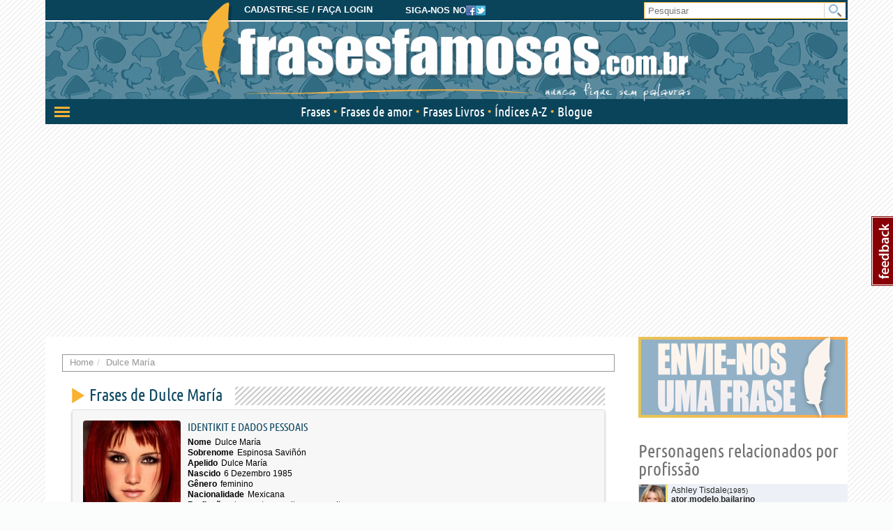

--- FILE ---
content_type: text/html; charset=utf-8
request_url: https://www.frasesfamosas.com.br/frases-de/dulce-maria/
body_size: 11361
content:
<!DOCTYPE html>
<html>
<head><title>Frases de Dulce María: As melhores só no Frases Famosas .com.br</title><meta http-equiv="Content-Type" content="text/html; charset=utf-8"><meta http-equiv="X-UA-Compatible" content="IE=edge"><meta name="description" content="As mais belas frases de Dulce María, aforismos e citações selecionados por Frases Famosas .com.br"><meta name="keywords" content="dulce maría, frases de dulce maría, citações, aforismos"><meta name="robots" content="INDEX, FOLLOW"><meta name="viewport" content="width=device-width, initial-scale=1.0"><meta name="theme-color" content="#0a445b"><link rel="canonical" href="https://www.frasesfamosas.com.br/frases-de/dulce-maria/"><link rel="stylesheet" type="text/css" href="/static/css/base.css?1d0810ba"><!--[if lt IE 9]><link rel="stylesheet" type="text/css" href="/static/css/base.css?1d0810ba"><![endif]--><link rel="stylesheet" type="text/css" href="/static/css/all.css?491a3ac9"><link href="/static/images/favicon_pt_BR.ico" rel="icon"><!--[if lt IE 9]><script type="text/javascript">
          document.createElement('header');
          document.createElement('nav');
          document.createElement('section');
          document.createElement('article');
          document.createElement('aside');
          document.createElement('footer');
          document.createElement('hgroup');
        </script><![endif]--><script async type="text/javascript" src="//clickiocmp.com/t/consent_206442.js"></script><script async id="__lxGc__rtr" type="text/javascript" src="//s.clickiocdn.com/t/206442/360.js"></script><script async type="text/javascript" src="//s.clickiocdn.com/t/common_258.js"></script><script async src="//pagead2.googlesyndication.com/pagead/js/adsbygoogle.js"></script><script>
     (adsbygoogle = window.adsbygoogle || []).push({
          google_ad_client: "ca-pub-4448308114640987",
          enable_page_level_ads: true
     });
</script><script defer data-domain="frasesfamosas.com.br/wS51cB" src="https://api.publytics.net/js/script.manual.min.js"></script><script>
    window.publytics = window.publytics || function() { (window.publytics.q = window.publytics.q || []).push(arguments) };
    publytics('pageview');
</script><!-- Google tag (gtag.js) --><script async src="https://www.googletagmanager.com/gtag/js?id=G-CT4J820Z9T"></script><script> window.dataLayer = window.dataLayer || []; function gtag(){dataLayer.push(arguments);} gtag('js', new Date()); gtag('config', 'G-CT4J820Z9T'); </script></head>
<body class="responsive-lg">
  <div id="adsense-head-spacer"></div><script type="text/javascript">var async_js_to_load = async_js_to_load || [];</script><input type="hidden" id="user_logged" value="0">
  <div id="wrapper" class="container">
    <div class="adsense-background">
    <div id="header-wrapper" style="background-image: url(https://img.frasesfamosas.com.br/images/site-skin-header_background_avNtUlp);"><div id="header-follow-us"><div id="hide-logo-link">&nbsp;</div><span>Siga-nos no</span><a href="https://www.facebook.com/frasesfamosas.net"><img src="/static/images/social-icon-facebook.png"></a><a href="https://twitter.com/ffamosascombr"><img src="/static/images/social-icon-twitter.png"></a></div><div id="header"><div id="header-register"><a class="login" href="https://www.frasesfamosas.com.br/login/?next=/frases-de/dulce-maria/">Cadastre-se / Faça login</a></div><a id="logo" href="/" title="Home"><img id="logo-img" alt="Frases Famosas" src="https://img.frasesfamosas.com.br/images/site-skin-logo_IwF8OVG"><img id="logo-tagline" src="https://img.frasesfamosas.com.br/images/site-skin-tagline_1"></a></div><form id="header-search" method="GET" action="/buscar-frases/" class="no-empty-submit"><input type="search" id="site-search" name="q" placeholder="Pesquisar" class="prevent-empty-submit focus-on-empty-submit"><button type="submit"><img src="/static/images/cerca.png"></button></form><div id="nav-wrapper" class="detach behind-tagline"><nav class="navbar navbar-transition" role="navigation"><div class="navbar-header"><button type="button" class="navbar-toggle navbar-toggle-menu navbar-toggle-menu-transform pull-left"><span class="sr-only">Ativar/desativar a navegação</span><span class="our-icon our-icon-menu"><span class="first"></span><span class="second"></span><span class="third"></span><img src="/static/css/images/menu-icons.png"></span></button><div class="navbar-tools clearfix"><div class="navbar-side-tools"><div><button type="button" data-trigger-menu="user-area" class="navbar-toggle navbar-toggle-user launch-login" data-href="https://www.frasesfamosas.com.br/login/?next=/frases-de/dulce-maria/"><span class="sr-only">Área do Usuário</span><span class="our-icon our-icon-user"><span><img src="/static/css/images/menu-icons.png" class="login"><img src="/static/images/icons/no-author-140.png" alt="Imagem de AnonymousUser" class="user" /></span></span></button></div></div><div class="navbar-logo-tools"><button type="button" class="navbar-toggle navbar-toggle-search"><span class="sr-only">Toggle search bar</span><span class="our-icon our-icon-search"><img src="/static/css/images/menu-icons.png"></span></button><div class="navbar-logo"><div><a href="/" title="Home"><img alt="Frases Famosas" src="https://img.frasesfamosas.com.br/images/site-skin-navbar_logo_NNw7j55"></a></div></div></div><div class="navbar-search-tools"><form action="/buscar-frases/" class="navbar-right no-empty-submit" role="search"><div class="input-group"><input type="search" class="form-control prevent-empty-submit focus-on-empty-submit" placeholder="Pesquisar" name="q" id="navbar-search"><div class="input-group-btn"><button class="btn btn-default" type="submit"><img src="/static/css/images/menu-icons.png"></button></div></div></form></div></div><div class="navbar-border"></div></div><div class="collapse navbar-collapse navbar-ex1-collapse"><ul class="nav navbar-nav"><li data-trigger-menu="frases" data-ga-menu-item="Frases" data-ga-menu-level="section"><span class="bullet">&nbsp;</span><a href="/frases/">Frases
                
                  <span class="expand-button"><img src="/static/css/images/menu-collapse-icons.png"></span></a></li><li data-ga-menu-item="Frases de amor" data-ga-menu-level="section"><span class="bullet">&nbsp;</span><a href="/frases/frases/amor/">Frases de amor</a></li><li  data-ga-menu-item="Frases Livros" data-ga-menu-level="section"><span class="bullet">&nbsp;</span><a href="/livros/">Frases Livros
                
              </a></li><li data-ga-menu-item="Indici" data-ga-menu-level="section"><span class="bullet">&nbsp;</span><a href="/indice/">Índices A-Z</a></li><li data-ga-menu-item="Blog" data-ga-menu-level="section"><span class="bullet">&nbsp;</span><a href="/blogue/">Blogue</a></li></ul></div></nav><div class="navbar-menu"><div class="navbar-menu-container"><div class="navbar-menu-content"><div><hr><div id="user-menu-utils"><ul><li data-menu-target="launch-login"><a href="/login/?next=/frases-de/dulce-maria/" class="launch-login"><span class="our-icon our-icon-user"><span><img src="/static/css/images/menu-icons.png" class="login"><img src="/static/images/icons/no-author-140.png" alt="Imagem de AnonymousUser" class="user" /></span></span><span>Cadastre-se / Faça login</span></a></li></ul></div></div></div><div class="navbar-menu-fold"></div></div></div><div class="navbar-side-menu"><div class="navbar-side-menu-container"><div class="navbar-side-menu-content"><div></div></div></div></div></div><div class="navbar-background"></div></div><div id="topstrip"></div><div id="top-banner"><div id="leaderboard-adsense" class="adsense"><div class="banner-centered "><!-- 728x90 leaderboard/masthead --><script type='text/javascript'><!--//<![CDATA[
   var m3_u = (location.protocol=='https:'?'https://servedby.publy.net/ajs.php':'http://servedby.publy.net/ajs.php');
   var m3_r = Math.floor(Math.random()*99999999999);
   if (!document.MAX_used) document.MAX_used = ',';
   document.write ("<scr"+"ipt type='text/javascript' src='"+m3_u);
   document.write ("?zoneid=16166");
   document.write ('&amp;cb=' + m3_r);
   if (document.MAX_used != ',') document.write ("&amp;exclude=" + document.MAX_used);
   document.write (document.charset ? '&amp;charset='+document.charset : (document.characterSet ? '&amp;charset='+document.characterSet : ''));
   document.write ("&amp;loc=" + escape(window.location));
   if (document.referrer) document.write ("&amp;referer=" + escape(document.referrer));
   if (document.context) document.write ("&context=" + escape(document.context));
   if (document.mmm_fo) document.write ("&amp;mmm_fo=1");
   document.write ("'><\/scr"+"ipt>");
//]]>--></script><!-- 320x50/100 leaderboard mobile --><script type='text/javascript'><!--//<![CDATA[
   var m3_u = (location.protocol=='https:'?'https://servedby.publy.net/ajs.php':'http://servedby.publy.net/ajs.php');
   var m3_r = Math.floor(Math.random()*99999999999);
   if (!document.MAX_used) document.MAX_used = ',';
   document.write ("<scr"+"ipt type='text/javascript' src='"+m3_u);
   document.write ("?zoneid=16178");
   document.write ('&amp;cb=' + m3_r);
   if (document.MAX_used != ',') document.write ("&amp;exclude=" + document.MAX_used);
   document.write (document.charset ? '&amp;charset='+document.charset : (document.characterSet ? '&amp;charset='+document.characterSet : ''));
   document.write ("&amp;loc=" + escape(window.location));
   if (document.referrer) document.write ("&amp;referer=" + escape(document.referrer));
   if (document.context) document.write ("&context=" + escape(document.context));
   if (document.mmm_fo) document.write ("&amp;mmm_fo=1");
   document.write ("'><\/scr"+"ipt>");
//]]>--></script></div></div></div>
    <div id="main" >
      <div id="content"><div class="main-content clearfix"><ol class="breadcrumb"><li itemscope itemtype="http://data-vocabulary.org/Breadcrumb" ><a itemprop="url" href="/"><span itemprop="title">Home</span></a></li><li itemscope itemtype="http://data-vocabulary.org/Breadcrumb" class="active"><a itemprop="url" href="/frases-de/dulce-maria/"><span itemprop="title">Dulce María</span></a></li></ol><div class="container-box no-background"></div><div class="container-box author-page with-better-well author-box-collapsible"><a href="#" class="author-box-toggle " data-toggle-text="Nascondi dettagli autore"><span class="toggle-icon"></span><span class="toggle-text">Mostra dettagli autore</span></a><div class="author-box-content"><script type="text/javascript">
window.async_js_to_load.push([['fc/ui/expandable_tags'], function(fc_ui_expandable_tags) {
	fc_ui_expandable_tags.init();
}]);
window.async_js_to_load.push([['fc/ui/author_box_toggle'], function(fc_ui_author_box_toggle) {
	fc_ui_author_box_toggle.init();
}]);
window.async_js_to_load.push([['fc/ui/highlighted_sources'], function (fc_ui_highlighted_sources) {
	fc_ui_highlighted_sources.init($('#author_sources'), {"hide_offset": true, "popover": {
		"container": "body",
		"placement": "top auto",
		"trigger": "hover",
	}});
}]);
window.async_js_to_load.push([['jquery', 'setup'], function($) {
	$.post( '/ajax/hit/',
	{ hitcount_pk : '210471' },
	function(data, status) {
		if (data.status == 'error') {
			// do something for error?
		}
	},
	'json');
}]);
</script><h1 class="hand heading-2"><span class="heading-2">Frases de Dulce María</span></h1><div class="well well-append"><div class="row"><div class="col-sm-7 clearfix"><div class="photo2"><img src="https://img.frasesfamosas.com.br/images/thumb_person-dulce-maria.140x140_q95_box-193,152,724,683.jpg" alt="Immagine di Dulce María"></div><span class="well-title well-title-upper">Identikit e dados pessoais</span><dl><dt>Nome</dt><dd>Dulce María</dd><dt>Sobrenome</dt><dd>Espinosa Saviñón</dd><dt>Apelido</dt><dd>Dulce María</dd><dt>Nascido</dt><dd>
				
					6 Dezembro 1985
				
				
				</dd><dt>Gênero</dt><dd>feminino</dd><dt>Nacionalidade</dt><dd>Mexicana</dd><dt>Profissão</dt><dd><a class="author-link" href="/indice/profissoes/17/">ator</a>,
                    
                  
                    
                    <a class="author-link" href="/indice/profissoes/57/">cantor</a>,
                    
                  
                    
                    <a class="author-link" href="/indice/profissoes/2/">escritor</a>,
                    
                  
                    
                    <a class="author-link" href="/indice/profissoes/8/">compositor</a>,
                    
                  
                    
                    <a class="author-link" href="/indice/profissoes/82/">bailarino</a>,
                    
                  
                    
                    <a class="author-link" href="/indice/profissoes/85/">modelo</a></dd><dt>Signo do zodíaco</dt><dd>
                Sagitário
              </dd></dl></div></div></div><div class="well well-add-on"><div class="row"><div class="col-md-12"><div class="well-title well-title-big">Frases, citações e aforismos de Dulce María</div><div class="lang_info"><span class="number-big">4</span> em português</div></div></div></div><div class="slogan-wrapper"><div class="slogan"><span class="stars"></span><div class="slogan-row"><div class="slogan-quote"><blockquote><a href="" onclick="window.location=atob('L2ZyYXNlL2R1bGNlLW1hcmlhLWFzLXZlemVzLW5vc3Nvcy1zb25ob3MtY2FlbS1uby1jaGFvLTEv'); return false;">
							&ldquo;As vezes, nossos sonhos caem no chão<br />Como pedacinhos de estrelas que pouco a pouco se apagam<br />Nosso coração, chora em silêncio,<br />E quando as lágrimas caem, gelam todo o corpo<br />E o coração de tanto amar se converte em gelo<br />Para não sofrer mais, para já não chorar,<br />Mas se voltar ao céu,<br />Se darás conta que tem milhões de estrelas<br />E cada uma é um sonho por cumprir,<br />E a força em seu interior,<br />Derreterá o gelo em seu coração.<br />Só nunca deixe de acreditar,<br />Porque o amor<br />E teus sonhos<br />São a única porta para a eternidade.&rdquo;
						</a></blockquote></div><div class="slogan-cite"><cite><a href="/frases-de/dulce-maria/">Dulce María</a></cite></div></div></div><div class="social-actions"><a class="face facebook-publish" data-title="As vezes, nossos sonhos caem no chão Como pedacinhos de ..." data-link="https://www.frasesfamosas.com.br/frase/dulce-maria-as-vezes-nossos-sonhos-caem-no-chao-1/" data-author="Dulce María" data-text="As vezes, nossos sonhos caem no chão
Como pedacinhos de estrelas que pouco a pouco se apagam
Nosso coração, chora em silêncio,
E quando as lágrimas caem, gelam todo o corpo
E o coração de tanto amar se converte em gelo
Para não sofrer mais, para já não chorar,
Mas se voltar ao céu,
Se darás conta que tem milhões de estrelas
E cada uma é um sonho por cumprir,
E a força em seu interior,
Derreterá o gelo em seu coração.
Só nunca deixe de acreditar,
Porque o amor
E teus sonhos
São a única porta para a eternidade.">Compartilhe</a><a class="twit twitter-publish" data-title="As vezes, nossos sonhos caem no chão Como pedacinhos de ..." data-link="https://www.frasesfamosas.com.br/frase/dulce-maria-as-vezes-nossos-sonhos-caem-no-chao-1/" data-author="Dulce María" data-text="As vezes, nossos sonhos caem no chão
Como pedacinhos de estrelas que pouco a pouco se apagam
Nosso coração, chora em silêncio,
E quando as lágrimas caem, gelam todo o corpo
E o coração de tanto amar se converte em gelo
Para não sofrer mais, para já não chorar,
Mas se voltar ao céu,
Se darás conta que tem milhões de estrelas
E cada uma é um sonho por cumprir,
E a força em seu interior,
Derreterá o gelo em seu coração.
Só nunca deixe de acreditar,
Porque o amor
E teus sonhos
São a única porta para a eternidade.">Tweet</a></div></div><div class="tags"><div class="title">Filtre por tema</div><div id="expandable-tags"><ul class="tagit" id="expandable-tags-list"><li class="tagit-choice"><a href="/tema/amor/" data-query="tag=amor" data-author_slug="dulce-maria" data-replace-url="phrases_author" data-hash="start-content"><span class="tagit-label">amor (3)</span></a></li><li class="tagit-choice"><a href="/tema/verdade/" data-query="tag=verdade" data-author_slug="dulce-maria" data-replace-url="phrases_author" data-hash="start-content"><span class="tagit-label">verdade (2)</span></a></li><li class="tagit-choice"><a href="/tema/acontecimentos/" data-query="tag=acontecimentos" data-author_slug="dulce-maria" data-replace-url="phrases_author" data-hash="start-content"><span class="tagit-label">acontecimentos (1)</span></a></li><li class="tagit-choice"><a href="/tema/apar%C3%AAncia/" data-query="tag=apar%C3%AAncia" data-author_slug="dulce-maria" data-replace-url="phrases_author" data-hash="start-content"><span class="tagit-label">aparência (1)</span></a></li><li class="tagit-choice"><a href="/tema/conhecimento/" data-query="tag=conhecimento" data-author_slug="dulce-maria" data-replace-url="phrases_author" data-hash="start-content"><span class="tagit-label">conhecimento (1)</span></a></li><li class="tagit-choice"><a href="/tema/destino/" data-query="tag=destino" data-author_slug="dulce-maria" data-replace-url="phrases_author" data-hash="start-content"><span class="tagit-label">destino (1)</span></a></li><li class="tagit-choice"><a href="/tema/esperan%C3%A7a/" data-query="tag=esperan%C3%A7a" data-author_slug="dulce-maria" data-replace-url="phrases_author" data-hash="start-content"><span class="tagit-label">esperança (1)</span></a></li><li class="tagit-choice"><a href="/tema/humor/" data-query="tag=humor" data-author_slug="dulce-maria" data-replace-url="phrases_author" data-hash="start-content"><span class="tagit-label">humor (1)</span></a></li><li class="tagit-choice"><a href="/tema/sentimentos/" data-query="tag=sentimentos" data-author_slug="dulce-maria" data-replace-url="phrases_author" data-hash="start-content"><span class="tagit-label">sentimentos (1)</span></a></li><li class="tagit-choice"><a href="/tema/sonhos/" data-query="tag=sonhos" data-author_slug="dulce-maria" data-replace-url="phrases_author" data-hash="start-content"><span class="tagit-label">sonhos (1)</span></a></li></ul></div></div><div><div class="expandable-tags-link-background"><div class="expandable-tags-link-container"><a id="expandable-tags-link" href="#" data-text-hide="Veja apenas os temas mais populares" data-text-show="Ver mais tags"></a></div></div></div><div class="main-related-authors"><div class="information">
  Personagens relacionados por
  <ul class="nav nav-tabs"><li class="active"><a data-toggle="tab" href="#main-authors-tab1">Profissão</a></li><li><a data-toggle="tab" href="#main-authors-tab2">Conteúdos</a></li></ul><div class="tab-content"><div class="tab-pane active" id="main-authors-tab1"><div class="person-box mini clearfix odd"><span class="image"><a href="/frases-de/ashley-tisdale/"><img src="https://img.frasesfamosas.com.br/images/thumb_person-ashley-tisdale.40x40_q95_box-140,80,1871,1810.jpg" alt="Frases de Ashley Tisdale"></a></span><span class="details"><a href="/frases-de/ashley-tisdale/">Ashley Tisdale</a><span class="dates">(1985)
    </span><br><span class="jobs">
          
            ator<span class="comma">,</span>
          
            cantor-compositor<span class="comma">,</span>
          
            modelo<span class="comma">,</span>
          
            dublador<span class="comma">,</span>
          
            bailarino
          
          </span></span><br></div><div class="person-box mini clearfix even"><span class="image"><a href="/frases-de/sandy/"><img src="https://img.frasesfamosas.com.br/images/thumb_person-sandy.40x40_q95_box-363,60,870,567.jpg" alt="Frases de Sandy"></a></span><span class="details"><a href="/frases-de/sandy/">Sandy</a><span class="dates">(1983)
    </span><br><span class="jobs">
          
            cantor<span class="comma">,</span>
          
            compositor<span class="comma">,</span>
          
            produtor<span class="comma">,</span>
          
            ator
          
          </span></span><br></div><div class="person-box mini clearfix odd"><span class="image"><a href="/frases-de/britney-spears/"><img src="https://img.frasesfamosas.com.br/images/thumb_person-britney-spears.40x40_q95_box-60,22,244,206.jpg" alt="Frases de Britney Spears"></a></span><span class="details"><a href="/frases-de/britney-spears/">Britney Spears</a><span class="dates">(1981)
    </span><br><span class="jobs">
          
            cantor<span class="comma">,</span>
          
            ator<span class="comma">,</span>
          
            bailarino
          
          </span></span><br></div><div class="person-box mini clearfix even"><span class="image"><a href="/frases-de/sabrina-sato/"><img src="https://img.frasesfamosas.com.br/images/thumb_person-sabrina-sato.40x40_q95_box-116,93,675,653.jpg" alt="Frases de Sabrina Sato"></a></span><span class="details"><a href="/frases-de/sabrina-sato/">Sabrina Sato</a><span class="dates">(1981)
    </span><br><span class="jobs">
          
            ator<span class="comma">,</span>
          
            apresentador de televisão<span class="comma">,</span>
          
            humorista<span class="comma">,</span>
          
            modelo<span class="comma">,</span>
          
            cantor<span class="comma">,</span>
          
            jornalista
          
          </span></span><br></div><div class="person-box mini clearfix odd"><span class="image"><a href="/frases-de/leandra-leal/"><img src="https://img.frasesfamosas.com.br/images/thumb_person-leandra-leal.40x40_q95_box-22,7,226,212.jpg" alt="Frases de Leandra Leal"></a></span><span class="details"><a href="/frases-de/leandra-leal/">Leandra Leal</a><span class="dates">(1982)
    </span><br><span class="jobs">
          
            ator<span class="comma">,</span>
          
            cantor
          
          </span></span><br></div><div class="person-box mini clearfix even"><span class="image"><a href="/frases-de/wanessa/"><img src="https://img.frasesfamosas.com.br/images/thumb_person-wanessa_1.40x40_q95_box-69,0,223,154.jpg" alt="Frases de Wanessa"></a></span><span class="details"><a href="/frases-de/wanessa/">Wanessa</a><span class="dates">(1982)
    </span><br><span class="jobs">
          
            compositor<span class="comma">,</span>
          
            cantor
          
          </span></span><br></div><div class="person-box mini clearfix odd"><span class="image"><a href="/frases-de/tomate/"><img src="https://img.frasesfamosas.com.br/images/thumb_person-tomate.40x40_q95_box-110,0,638,528.jpg" alt="Frases de Tomate"></a></span><span class="details"><a href="/frases-de/tomate/">Tomate</a><span class="dates">(1982)
    </span><br><span class="jobs">
          
            cantor<span class="comma">,</span>
          
            compositor
          
          </span></span><br></div><div class="person-box mini clearfix even"><span class="image"><a href="/frases-de/mariana-ximenes/"><img src="https://img.frasesfamosas.com.br/images/thumb_person-mariana-ximenes.40x40_q95_box-75,26,345,296.jpg" alt="Frases de Mariana Ximenes"></a></span><span class="details"><a href="/frases-de/mariana-ximenes/">Mariana Ximenes</a><span class="dates">(1981)
    </span><br><span class="jobs">
          
            ator<span class="comma">,</span>
          
            modelo<span class="comma">,</span>
          
            dublador
          
          </span></span><br></div><div class="person-box mini clearfix odd"><span class="image"><a href="/frases-de/beyonce/"><img src="https://img.frasesfamosas.com.br/images/thumb_person-beyonce.40x40_q95_box-369,16,930,577.jpg" alt="Frases de Beyoncé"></a></span><span class="details"><a href="/frases-de/beyonce/">Beyoncé</a><span class="dates">(1981)
    </span><br><span class="jobs">
          
            cantor<span class="comma">,</span>
          
            ator<span class="comma">,</span>
          
            empresário
          
          </span></span><br></div><div class="person-box mini clearfix even"><span class="image"><a href="/frases-de/amy-lee/"><img src="https://img.frasesfamosas.com.br/images/thumb_person-amy-lee.40x40_q95_box-273,0,1007,734.jpg" alt="Frases de Amy Lee"></a></span><span class="details"><a href="/frases-de/amy-lee/">Amy Lee</a><span class="dates">(1981)
    </span><br><span class="jobs">
          
            cantor<span class="comma">,</span>
          
            compositor<span class="comma">,</span>
          
            músico
          
          </span></span><br></div></div><div class="tab-pane" id="main-authors-tab2"><div class="person-box mini clearfix odd"><span class="image"><a href="/frases-de/carolina-dieckmann-1/"><img src="https://img.frasesfamosas.com.br/images/thumb_person-carolina-dieckmann.40x40_q95_box-249,14,761,526.jpg" alt="Frases de Carolina Dieckmann"></a></span><span class="details"><a href="/frases-de/carolina-dieckmann-1/">Carolina Dieckmann</a><span class="dates">(1978)
    </span><br><span class="jobs">
          
            ator
          
          </span></span><br></div><div class="person-box mini clearfix even"><span class="image"><a href="/frases-de/fabricio-carpinejar-carpinejar/"><img src="https://img.frasesfamosas.com.br/images/thumb_person-fabricio-carpinejar-carpinejar.40x40_q95_box-254,0,448,194.jpg" alt="Frases de Fabrício Carpinejar"></a></span><span class="details"><a href="/frases-de/fabricio-carpinejar-carpinejar/">Fabrício Carpinejar</a><span class="dates">(1972)
    </span><br><span class="jobs">
          
            poeta<span class="comma">,</span>
          
            jornalista
          
          </span></span><br></div><div class="person-box mini clearfix odd"><span class="image"><a href="/frases-de/tati-bernardi/"><img src="https://img.frasesfamosas.com.br/images/thumb_person-tati-bernardi-teixeira-pinto.40x40_q95_box-2503,128,4586,2211.jpg" alt="Frases de Tati Bernardi"></a></span><span class="details"><a href="/frases-de/tati-bernardi/">Tati Bernardi</a><span class="dates">(1979)
    </span><br><span class="jobs">
          
            publicitário<span class="comma">,</span>
          
            escritor<span class="comma">,</span>
          
            roteirista
          
          </span></span><br></div><div class="person-box mini clearfix even"><span class="image"><a href="/frases-de/fabio-de-melo/"><img src="https://img.frasesfamosas.com.br/images/thumb_person-padre-fabio-de-melo.40x40_q95_box-25,27,257,259.jpg" alt="Frases de Padre Fábio de Melo"></a></span><span class="details"><a href="/frases-de/fabio-de-melo/">Padre Fábio de Melo</a><span class="dates">(1971)
    </span><br><span class="jobs">
          
            religioso<span class="comma">,</span>
          
            cantor
          
          </span></span><br></div><div class="person-box mini clearfix odd"><span class="image"><a href="/frases-de/ivete-sangalo/"><img src="https://img.frasesfamosas.com.br/images/thumb_person-ivete-sangalo.40x40_q95_box-512,6,1485,977.jpg" alt="Frases de Ivete Sangalo"></a></span><span class="details"><a href="/frases-de/ivete-sangalo/">Ivete Sangalo</a><span class="dates">(1972)
    </span><br><span class="jobs">
          
            cantor
          
          </span></span><br></div><div class="person-box mini clearfix even"><span class="image"><a href="/frases-de/gisele-bundchen/"><img src="https://img.frasesfamosas.com.br/images/thumb_person-gisele-bundchen.40x40_q95_box-117,18,1038,940.jpg" alt="Frases de Gisele Bündchen"></a></span><span class="details"><a href="/frases-de/gisele-bundchen/">Gisele Bündchen</a><span class="dates">(1980)
    </span><br><span class="jobs">
          
            modelo<span class="comma">,</span>
          
            ator
          
          </span></span><br></div><div class="person-box mini clearfix odd"><span class="image"><a href="/frases-de/augusto-branco/"><img src="https://img.frasesfamosas.com.br/images/thumb_person-augusto-branco_2.40x40_q95_box-349,58,490,198.jpg" alt="Frases de Augusto Branco"></a></span><span class="details"><a href="/frases-de/augusto-branco/">Augusto Branco</a><span class="dates">(1980)
    </span><br><span class="jobs">
          
            poeta<span class="comma">,</span>
          
            escritor
          
          </span></span><br></div><div class="person-box mini clearfix even"><span class="image"><a href="/frases-de/avril-lavigne/"><img src="https://img.frasesfamosas.com.br/images/thumb_person-avril-lavigne.40x40_q95_box-231,0,586,355.jpg" alt="Frases de Avril Lavigne"></a></span><span class="details"><a href="/frases-de/avril-lavigne/">Avril Lavigne</a><span class="dates">(1984)
    </span><br><span class="jobs">
          
            cantor-compositor<span class="comma">,</span>
          
            estilista<span class="comma">,</span>
          
            ator
          
          </span></span><br></div><div class="person-box mini clearfix odd"><span class="image"><a href="/frases-de/daniella-cicarelli/"><img src="https://img.frasesfamosas.com.br/images/thumb_person-daniella-cicarelli.40x40_q95_box-215,159,1294,1241.jpg" alt="Frases de Daniella Cicarelli"></a></span><span class="details"><a href="/frases-de/daniella-cicarelli/">Daniella Cicarelli</a><span class="dates">(1978)
    </span><br><span class="jobs">
          
            modelo<span class="comma">,</span>
          
            ator<span class="comma">,</span>
          
            apresentador de televisão
          
          </span></span><br></div><div class="person-box mini clearfix even"><span class="image"><a href="/frases-de/jennifer-connelly/"><img src="https://img.frasesfamosas.com.br/images/thumb_person-jennifer-connelly.40x40_q95_box-102,72,569,539.jpg" alt="Frases de Jennifer Connelly"></a></span><span class="details"><a href="/frases-de/jennifer-connelly/">Jennifer Connelly</a><span class="dates">(1970)
    </span><br><span class="jobs">
          
            ator
          
          </span></span><br></div></div><div class="tab-pane" id="main-authors-tab3">
      
        Nenhum personagem.
      
    </div></div></div></div></div></div><span id="start-content"></span><span class="heading-2 upper-yellow">Todas as frases de Dulce María</span><div class="container-box row"><div class="page-header"></div><div class="clearfix"><div class="orderby-search-container"><form action="" method="GET" class="fc-frm fc-frm-yellow auto-submit-select"><select class="form-control" id="id_order_by" name="order_by"><option value="" selected="selected">Ordena por</option><option value="date">Data de adição</option><option value="rating">Votos</option><option value="comments">Número comentários</option><option value="random">Acaso</option></select></form></div></div><ul class="quote-box"><li class="quote-block phrase-data" data-slug="dulce-maria-por-tras-de-um-sorriso-pode-haver-um-p" data-link="https://www.frasesfamosas.com.br/frase/dulce-maria-por-tras-de-um-sorriso-pode-haver-um-p/"><div class="title-box clearfix"><div class="phrase-new-sources"></div><div class="detail"><a href="" onclick="window.location=atob('L2ZyYXNlL2R1bGNlLW1hcmlhLXBvci10cmFzLWRlLXVtLXNvcnJpc28tcG9kZS1oYXZlci11bS1wLw=='); return false;">saiba mais sobre esta frase <span class="rsaquo">&rsaquo;&rsaquo;</span></a></div></div><div class="post-box"><blockquote class="clearfix "><span data-can-replace-url="phrase" data-url-param-0="dulce-maria-por-tras-de-um-sorriso-pode-haver-um-p" data-query="utm_source=internal&amp;utm_medium=link&amp;utm_campaign=phrase_snippet_wholetext" class="whole-read-more">
  &ldquo;Por trás de um sorriso pode haver um punhal, por trás de um suposto amigo, pode estar seu pior inimigo. As aparências enganam, é preciso estar alerta e saber olhar além do que seus olhos podem ver.&rdquo;
  
</span><br /><span class="quote-footer"><cite><span class="author">Dulce María</span></cite></span></blockquote><div class="tags">
        
          

[Tags:<a href="/tema/acontecimentos/">acontecimentos</a>, <a href="/tema/apar%C3%AAncia/">aparência</a>, <a href="/tema/conhecimento/">conhecimento</a>, <a href="/tema/verdade/">verdade</a>]
        
      </div></div></li><li class="quote-block phrase-data" data-slug="dulce-maria-as-vezes-nossos-sonhos-caem-no-chao-1" data-link="https://www.frasesfamosas.com.br/frase/dulce-maria-as-vezes-nossos-sonhos-caem-no-chao-1/"><div class="title-box clearfix"><div class="phrase-new-sources"></div><div class="detail"><a href="" onclick="window.location=atob('L2ZyYXNlL2R1bGNlLW1hcmlhLWFzLXZlemVzLW5vc3Nvcy1zb25ob3MtY2FlbS1uby1jaGFvLTEv'); return false;">saiba mais sobre esta frase <span class="rsaquo">&rsaquo;&rsaquo;</span></a></div></div><div class="post-box"><blockquote class="clearfix "><span data-can-replace-url="phrase" data-url-param-0="dulce-maria-as-vezes-nossos-sonhos-caem-no-chao-1" data-query="utm_source=internal&amp;utm_medium=link&amp;utm_campaign=phrase_snippet_wholetruncated" class="whole-read-more">
  &ldquo;As vezes, nossos sonhos caem no chão<br />Como pedacinhos de estrelas que pouco a pouco se apagam<br />Nosso coração, chora em silêncio,<br />E quando as lágrimas caem, gelam todo o corpo<br />E o coração de tanto amar se converte em gelo<br />Para não sofrer mais, para já não chorar,<br />Mas se voltar ao céu,<br />Se darás conta que tem milhões de estrelas<br />E cada uma é...&rdquo;
  
    <span class="read-more-small">(continue)</span></span><a href="" onclick="window.location=atob('L2ZyYXNlL2R1bGNlLW1hcmlhLWFzLXZlemVzLW5vc3Nvcy1zb25ob3MtY2FlbS1uby1jaGFvLTEv'); return false;" data-query="utm_source=internal&amp;utm_medium=link&amp;utm_campaign=phrase_snippet_readmore" class="read-more">(continue lendo)</a><br /><span class="quote-footer"><cite><span class="author">Dulce María</span></cite></span></blockquote><div class="tags">
        
          

[Tags:<a href="/tema/amor/">amor</a>, <a href="/tema/esperan%C3%A7a/">esperança</a>, <a href="/tema/sonhos/">sonhos</a>]
        
      </div></div></li><li class="quote-block phrase-data" data-slug="dulce-maria-desde-pequena-tive-problemas-com-a-noc" data-link="https://www.frasesfamosas.com.br/frase/dulce-maria-desde-pequena-tive-problemas-com-a-noc/"><div class="title-box clearfix"><div class="phrase-new-sources"></div><div class="detail"><a href="/frase/dulce-maria-desde-pequena-tive-problemas-com-a-noc/">saiba mais sobre esta frase <span class="rsaquo">&rsaquo;&rsaquo;</span></a></div></div><div class="post-box"><blockquote class="clearfix "><span data-can-replace-url="phrase" data-url-param-0="dulce-maria-desde-pequena-tive-problemas-com-a-noc" data-query="utm_source=internal&amp;utm_medium=link&amp;utm_campaign=phrase_snippet_wholetext" class="whole-read-more">
  &ldquo;Desde pequena tive problemas com a noção de espaço, quero sempre caber em lugares aonde não caibo? Lê-se: Corações.&rdquo;
  
</span><p class="context" data-content="T2JzLjogRHVsY2UgcHVibGljb3UgZXNzYSBmcmFzZSBlbSBzZXUgdHdpdHRlci4gW0FsdGVyYXJd"></p><span class="quote-footer"><cite><span class="author">Dulce María</span></cite></span></blockquote><div class="tags">
        
          

[Tags:<a href="/tema/amor/">amor</a>, <a href="/tema/destino/">destino</a>, <a href="/tema/humor/">humor</a>]
        
      </div></div></li><li class="quote-block phrase-data" data-slug="dulce-maria-quando-uma-pessoa-para-de-te-valorizar" data-link="https://www.frasesfamosas.com.br/frase/dulce-maria-quando-uma-pessoa-para-de-te-valorizar/"><div class="title-box clearfix"><div class="phrase-new-sources"></div><div class="detail"><a href="" onclick="window.location=atob('L2ZyYXNlL2R1bGNlLW1hcmlhLXF1YW5kby11bWEtcGVzc29hLXBhcmEtZGUtdGUtdmFsb3JpemFyLw=='); return false;">saiba mais sobre esta frase <span class="rsaquo">&rsaquo;&rsaquo;</span></a></div></div><div class="post-box"><blockquote class="clearfix "><span data-can-replace-url="phrase" data-url-param-0="dulce-maria-quando-uma-pessoa-para-de-te-valorizar" data-query="utm_source=internal&amp;utm_medium=link&amp;utm_campaign=phrase_snippet_wholetext" class="whole-read-more">
  &ldquo;Quando uma pessoa para de te valorizar, você deve pegar as suas coisas e ir embora com a sua dor. O melhor conselho que eu posso dar é: sempre seguir em frente e pensar nas coisas boas, pois as coisas que são para você virão, você não precisa buscar.&rdquo;
  
</span><br /><span class="quote-footer"><cite><span class="author">Dulce María</span></cite></span></blockquote><div class="tags">
        
          

[Tags:<a href="/tema/amor/">amor</a>, <a href="/tema/sentimentos/">sentimentos</a>, <a href="/tema/verdade/">verdade</a>]
        
      </div></div></li></ul><div id="pagination-adsense" class="adsense"><div class="banner-centered "><!-- 300x600 paginazione mobile --><script type='text/javascript'><!--//<![CDATA[
   var m3_u = (location.protocol=='https:'?'https://servedby.publy.net/ajs.php':'http://servedby.publy.net/ajs.php');
   var m3_r = Math.floor(Math.random()*99999999999);
   if (!document.MAX_used) document.MAX_used = ',';
   document.write ("<scr"+"ipt type='text/javascript' src='"+m3_u);
   document.write ("?zoneid=16190");
   document.write ('&amp;cb=' + m3_r);
   if (document.MAX_used != ',') document.write ("&amp;exclude=" + document.MAX_used);
   document.write (document.charset ? '&amp;charset='+document.charset : (document.characterSet ? '&amp;charset='+document.characterSet : ''));
   document.write ("&amp;loc=" + escape(window.location));
   if (document.referrer) document.write ("&amp;referer=" + escape(document.referrer));
   if (document.context) document.write ("&context=" + escape(document.context));
   if (document.mmm_fo) document.write ("&amp;mmm_fo=1");
   document.write ("'><\/scr"+"ipt>");
//]]>--></script><!-- 300x600 paginazione desktop --><script type='text/javascript'><!--//<![CDATA[
   var m3_u = (location.protocol=='https:'?'https://servedby.publy.net/ajs.php':'http://servedby.publy.net/ajs.php');
   var m3_r = Math.floor(Math.random()*99999999999);
   if (!document.MAX_used) document.MAX_used = ',';
   document.write ("<scr"+"ipt type='text/javascript' src='"+m3_u);
   document.write ("?zoneid=16176");
   document.write ('&amp;cb=' + m3_r);
   if (document.MAX_used != ',') document.write ("&amp;exclude=" + document.MAX_used);
   document.write (document.charset ? '&amp;charset='+document.charset : (document.characterSet ? '&amp;charset='+document.characterSet : ''));
   document.write ("&amp;loc=" + escape(window.location));
   if (document.referrer) document.write ("&amp;referer=" + escape(document.referrer));
   if (document.context) document.write ("&context=" + escape(document.context));
   if (document.mmm_fo) document.write ("&amp;mmm_fo=1");
   document.write ("'><\/scr"+"ipt>");
//]]>--></script></div></div></div><div class="empty-updates"><span class="heading-1 hand"><span class="heading-2">Em destaque</span></span><div class="site-updates spaced"></div></div><div class="adsense"><div class="banner-centered "><!-- very bottom mobile 320x50 --><script type='text/javascript'><!--//<![CDATA[
   var m3_u = (location.protocol=='https:'?'https://servedby.publy.net/ajs.php':'http://servedby.publy.net/ajs.php');
   var m3_r = Math.floor(Math.random()*99999999999);
   if (!document.MAX_used) document.MAX_used = ',';
   document.write ("<scr"+"ipt type='text/javascript' src='"+m3_u);
   document.write ("?zoneid=16186");
   document.write ('&amp;cb=' + m3_r);
   if (document.MAX_used != ',') document.write ("&amp;exclude=" + document.MAX_used);
   document.write (document.charset ? '&amp;charset='+document.charset : (document.characterSet ? '&amp;charset='+document.characterSet : ''));
   document.write ("&amp;loc=" + escape(window.location));
   if (document.referrer) document.write ("&amp;referer=" + escape(document.referrer));
   if (document.context) document.write ("&context=" + escape(document.context));
   if (document.mmm_fo) document.write ("&amp;mmm_fo=1");
   document.write ("'><\/scr"+"ipt>");
//]]>--></script><!-- very bottom desktop 728x90 --><script type='text/javascript'><!--//<![CDATA[
   var m3_u = (location.protocol=='https:'?'https://servedby.publy.net/ajs.php':'http://servedby.publy.net/ajs.php');
   var m3_r = Math.floor(Math.random()*99999999999);
   if (!document.MAX_used) document.MAX_used = ',';
   document.write ("<scr"+"ipt type='text/javascript' src='"+m3_u);
   document.write ("?zoneid=16174");
   document.write ('&amp;cb=' + m3_r);
   if (document.MAX_used != ',') document.write ("&amp;exclude=" + document.MAX_used);
   document.write (document.charset ? '&amp;charset='+document.charset : (document.characterSet ? '&amp;charset='+document.characterSet : ''));
   document.write ("&amp;loc=" + escape(window.location));
   if (document.referrer) document.write ("&amp;referer=" + escape(document.referrer));
   if (document.context) document.write ("&context=" + escape(document.context));
   if (document.mmm_fo) document.write ("&amp;mmm_fo=1");
   document.write ("'><\/scr"+"ipt>");
//]]>--></script></div></div></div></div>
      
      <div id="sidebar">
      
        <script type="text/javascript">var w=window,d=document,e=d.documentElement,g=d.getElementsByTagName('body')[0],x=w.innerWidth||e.clientWidth||g.clientWidth;if (x >= 988)document.write("\u000A            \u003Cdiv id\u003D\u0022sidebar\u002Dtop\u002Dadsense\u0022 class\u003D\u0022adsense\u0022\u003E\u000A              \u000A              \u000A                \u000A                  \u000A\u0009\u000A\u0009\u0009\u000A  \u000A  \u003Cdiv class\u003D\u0022\u0022\u003E\u000A\u000A\u003Ca href\u003D\u0022http://www.frasesfamosas.com.br/frase/sugira/\u0022\u003E\u000A\u003Cimg src\u003D\u0022https://img.frasesfamosas.com.br/images/banner\u002Dnone\u002Dimage_4\u0022\u003E\u000A\u003C/a\u003E\u000A\u000A  \u003C/div\u003E\u000A  \u000A\u000A\u000A\u0009\u000A\u000A                \u000A              \u000A                \u000A                  \u000A\u0009\u000A\u0009\u0009\u000A  \u000A  \u003Cdiv class\u003D\u0022\u0022\u003E\u000A\u000A\u000A\u003Cscript type\u003D\u0027text/javascript\u0027\u003E\u000D\u000A\u003C!\u002D\u002D//\u003C![CDATA[\u000D\u000A   //Fill this table with the limits, from the smaller to the bigger\u000D\u000A   var CriteoLimits \u003D [1200]\u003B\u000D\u000A  \u000D\u000A   //Fill this table with the zone IDS, from the smaller to the bigger (one more than the number of limits\u000D\u000A   var CriteoZoneIDs \u003D [362371, 362373]\u003B\u000D\u000A  \u000D\u000A   var CriteoIteration \u003D 0\u003B\u000D\u000A   var CriteoZoneIDtoServe \u003B\u000D\u000A   //Logic of serving the zone (based on the Limit Width)\u000D\u000A   while ( CriteoIteration \u003C CriteoLimits.length) {\u000D\u000A      CriteoZoneIDtoServe \u003D CriteoZoneIDs[CriteoIteration]\u000D\u000A      if (ShorterThan(CriteoLimits[CriteoIteration])){break} else {CriteoIteration++}\u003B\u000D\u000A      if (CriteoZoneIDs[CriteoIteration]) {CriteoZoneIDtoServe \u003D CriteoZoneIDs[CriteoIteration]}\u003B\u000D\u000A   }\u000D\u000A  \u000D\u000A   function ShorterThan(widthMax) {\u000D\u000A      var w\u003Dwindow, d\u003Ddocument, e\u003Dd.documentElement, g\u003Dd.getElementsByTagName(\u0027body\u0027)[0], x\u003Dw.innerWidth||e.clientWidth||g.clientWidth\u003B\u000D\u000A      if (x \u003C widthMax) {return true\u003B}\u000D\u000A      else {return false}\u000D\u000A   }\u000D\u000A\u000D\u000A   if  (CriteoZoneIDtoServe \u003D\u003D 362373 \u0026\u0026 ! document.getElementsByTagName(\u0022body\u0022)[0].className.match(/responsive\u005C\u002Dlg/)) {\u000D\u000A      CriteoZoneIDtoServe \u003D 362371\u003B\u000D\u000A   }\u000D\u000A\u000D\u000A   document.MAX_ct0 \u003D\u0027\u0027\u003B\u000D\u000A   var m3_u \u003D (location.protocol\u003D\u003D\u0027https:\u0027?\u0027https://cas.criteo.com/delivery/ajs.php?\u0027:\u0027http://cas.criteo.com/delivery/ajs.php?\u0027)\u003B\u000D\u000A   var m3_r \u003D Math.floor(Math.random()*99999999999)\u003B\u000D\u000A   document.write (\u0022\u003Cscr\u0022+\u0022ipt type\u003D\u0027text/javascript\u0027 src\u003D\u0027\u0022+m3_u)\u003B\u000D\u000A   document.write (\u0022zoneid\u003D\u0022 + CriteoZoneIDtoServe)\u003B\u000D\u000A   document.write(\u0022\u0026amp\u003Bnodis\u003D1\u0022)\u003B\u000D\u000A   document.write (\u0027\u0026amp\u003Bcb\u003D\u0027 + m3_r)\u003B\u000D\u000A   if (document.MAX_used !\u003D \u0027,\u0027) document.write (\u0022\u0026amp\u003Bexclude\u003D\u0022 + document.MAX_used)\u003B\u000D\u000A   document.write (document.charset ? \u0027\u0026amp\u003Bcharset\u003D\u0027+document.charset : (document.characterSet ? \u0027\u0026amp\u003Bcharset\u003D\u0027+document.characterSet : \u0027\u0027))\u003B\u000D\u000A   document.write (\u0022\u0026amp\u003Bloc\u003D\u0022 + escape(window.location))\u003B\u000D\u000A   if (document.referrer) document.write (\u0022\u0026amp\u003Breferer\u003D\u0022 + escape(document.referrer))\u003B\u000D\u000A   if (document.context) document.write (\u0022\u0026context\u003D\u0022 + escape(document.context))\u003B\u000D\u000A   if ((typeof(document.MAX_ct0) !\u003D \u0027undefined\u0027) \u0026\u0026 (document.MAX_ct0.substring(0,4) \u003D\u003D \u0027http\u0027)) {\u000D\u000A       document.write (\u0022\u0026amp\u003Bct0\u003D\u0022 + escape(document.MAX_ct0))\u003B\u000D\u000A   }\u000D\u000A   if (document.mmm_fo) document.write (\u0022\u0026amp\u003Bmmm_fo\u003D1\u0022)\u003B\u000D\u000A   document.write (\u0022\u0027\u003E\u003C/scr\u0022+\u0022ipt\u003E\u0022)\u003B\u000D\u000A  \u000D\u000A//]]\u003E\u002D\u002D\u003E\u003C/script\u003E\u000A\u000A\u000A  \u003C/div\u003E\u000A  \u000A\u000A\u000A\u0009\u000A\u000A                \u000A              \u000A                \u000A              \u000A            \u003C/div\u003E\u000A          ");</script><div class="sidebox sidebar-authors clearfix"><div class="title">Personagens relacionados por profissão</div><div class="tab-content"><div class="tab-pane active" id="side-authors-tab1"><div class="person-box mini clearfix odd"><span class="image"><a href="/frases-de/ashley-tisdale/"><img src="https://img.frasesfamosas.com.br/images/thumb_person-ashley-tisdale.40x40_q95_box-140,80,1871,1810.jpg" alt="Frases de Ashley Tisdale"></a></span><span class="details"><a href="/frases-de/ashley-tisdale/">Ashley Tisdale</a><span class="dates">(1985)
    </span><br><span class="relations"><span>ator</span><span class="comma">,</span><span>modelo</span><span class="comma">,</span><span>bailarino</span></span></span><br></div><div class="person-box mini clearfix even"><span class="image"><a href="/frases-de/sandy/"><img src="https://img.frasesfamosas.com.br/images/thumb_person-sandy.40x40_q95_box-363,60,870,567.jpg" alt="Frases de Sandy"></a></span><span class="details"><a href="/frases-de/sandy/">Sandy</a><span class="dates">(1983)
    </span><br><span class="relations"><span>cantor</span><span class="comma">,</span><span>compositor</span><span class="comma">,</span><span>ator</span></span></span><br></div><div class="person-box mini clearfix odd"><span class="image"><a href="/frases-de/britney-spears/"><img src="https://img.frasesfamosas.com.br/images/thumb_person-britney-spears.40x40_q95_box-60,22,244,206.jpg" alt="Frases de Britney Spears"></a></span><span class="details"><a href="/frases-de/britney-spears/">Britney Spears</a><span class="dates">(1981)
    </span><br><span class="relations"><span>cantor</span><span class="comma">,</span><span>ator</span><span class="comma">,</span><span>bailarino</span></span></span><br></div><div class="person-box mini clearfix even"><span class="image"><a href="/frases-de/sabrina-sato/"><img src="https://img.frasesfamosas.com.br/images/thumb_person-sabrina-sato.40x40_q95_box-116,93,675,653.jpg" alt="Frases de Sabrina Sato"></a></span><span class="details"><a href="/frases-de/sabrina-sato/">Sabrina Sato</a><span class="dates">(1981)
    </span><br><span class="relations"><span>ator</span><span class="comma">,</span><span>modelo</span><span class="comma">,</span><span>cantor</span></span></span><br></div><div class="person-box mini clearfix odd"><span class="image"><a href="/frases-de/leandra-leal/"><img src="https://img.frasesfamosas.com.br/images/thumb_person-leandra-leal.40x40_q95_box-22,7,226,212.jpg" alt="Frases de Leandra Leal"></a></span><span class="details"><a href="/frases-de/leandra-leal/">Leandra Leal</a><span class="dates">(1982)
    </span><br><span class="relations"><span>ator</span><span class="comma">,</span><span>cantor</span></span></span><br></div><div class="person-box mini clearfix even"><span class="image"><a href="/frases-de/wanessa/"><img src="https://img.frasesfamosas.com.br/images/thumb_person-wanessa_1.40x40_q95_box-69,0,223,154.jpg" alt="Frases de Wanessa"></a></span><span class="details"><a href="/frases-de/wanessa/">Wanessa</a><span class="dates">(1982)
    </span><br><span class="relations"><span>compositor</span><span class="comma">,</span><span>cantor</span></span></span><br></div><div class="person-box mini clearfix odd"><span class="image"><a href="/frases-de/tomate/"><img src="https://img.frasesfamosas.com.br/images/thumb_person-tomate.40x40_q95_box-110,0,638,528.jpg" alt="Frases de Tomate"></a></span><span class="details"><a href="/frases-de/tomate/">Tomate</a><span class="dates">(1982)
    </span><br><span class="relations"><span>cantor</span><span class="comma">,</span><span>compositor</span></span></span><br></div><div class="person-box mini clearfix even"><span class="image"><a href="/frases-de/mariana-ximenes/"><img src="https://img.frasesfamosas.com.br/images/thumb_person-mariana-ximenes.40x40_q95_box-75,26,345,296.jpg" alt="Frases de Mariana Ximenes"></a></span><span class="details"><a href="/frases-de/mariana-ximenes/">Mariana Ximenes</a><span class="dates">(1981)
    </span><br><span class="relations"><span>ator</span><span class="comma">,</span><span>modelo</span></span></span><br></div><div class="person-box mini clearfix odd"><span class="image"><a href="/frases-de/beyonce/"><img src="https://img.frasesfamosas.com.br/images/thumb_person-beyonce.40x40_q95_box-369,16,930,577.jpg" alt="Frases de Beyoncé"></a></span><span class="details"><a href="/frases-de/beyonce/">Beyoncé</a><span class="dates">(1981)
    </span><br><span class="relations"><span>cantor</span><span class="comma">,</span><span>ator</span></span></span><br></div><div class="person-box mini clearfix even"><span class="image"><a href="/frases-de/amy-lee/"><img src="https://img.frasesfamosas.com.br/images/thumb_person-amy-lee.40x40_q95_box-273,0,1007,734.jpg" alt="Frases de Amy Lee"></a></span><span class="details"><a href="/frases-de/amy-lee/">Amy Lee</a><span class="dates">(1981)
    </span><br><span class="relations"><span>cantor</span><span class="comma">,</span><span>compositor</span></span></span><br></div></div></div></div>
        
          


<div class="tag-cloud sidebox">
  <div class="tag-cloud-b">
    <ul>
     
      
        <li>
          <a class="level1" href="/tema/destino/">destino</a>
        </li>
      
        <li>
          <a class="level6" href="/tema/amor/">amor</a>
        </li>
      
        <li>
          <a class="level1" href="/tema/esperan%C3%A7a/">esperança</a>
        </li>
      
        <li>
          <a class="level1" href="/tema/sonhos/">sonhos</a>
        </li>
      
        <li>
          <a class="level1" href="/tema/humor/">humor</a>
        </li>
      
        <li>
          <a class="level1" href="/tema/conhecimento/">conhecimento</a>
        </li>
      
        <li>
          <a class="level4" href="/tema/verdade/">verdade</a>
        </li>
      
        <li>
          <a class="level1" href="/tema/apar%C3%AAncia/">aparência</a>
        </li>
      
        <li>
          <a class="level1" href="/tema/sentimentos/">sentimentos</a>
        </li>
      
        <li>
          <a class="level1" href="/tema/acontecimentos/">acontecimentos</a>
        </li>
      
    </ul>
  </div>
</div>

        
        <div class="sidebox sidebar-authors clearfix"><div class="title">Personagens relacionados por conteúdos</div><div class="tab-content"><div class="tab-pane active" id="side-authors-tab1"><div class="person-box mini clearfix odd"><span class="image"><a href="/frases-de/carolina-dieckmann-1/"><img src="https://img.frasesfamosas.com.br/images/thumb_person-carolina-dieckmann.40x40_q95_box-249,14,761,526.jpg" alt="Frases de Carolina Dieckmann"></a></span><span class="details"><a href="/frases-de/carolina-dieckmann-1/">Carolina Dieckmann</a><span class="dates">(1978)
    </span><br><span class="relations"><span>acontecimentos</span><span class="comma">,</span><span>aparência</span></span></span><br></div><div class="person-box mini clearfix even"><span class="image"><a href="/frases-de/fabricio-carpinejar-carpinejar/"><img src="https://img.frasesfamosas.com.br/images/thumb_person-fabricio-carpinejar-carpinejar.40x40_q95_box-254,0,448,194.jpg" alt="Frases de Fabrício Carpinejar"></a></span><span class="details"><a href="/frases-de/fabricio-carpinejar-carpinejar/">Fabrício Carpinejar</a><span class="dates">(1972)
    </span><br><span class="relations"><span>amor</span></span></span><br></div><div class="person-box mini clearfix odd"><span class="image"><a href="/frases-de/tati-bernardi/"><img src="https://img.frasesfamosas.com.br/images/thumb_person-tati-bernardi-teixeira-pinto.40x40_q95_box-2503,128,4586,2211.jpg" alt="Frases de Tati Bernardi"></a></span><span class="details"><a href="/frases-de/tati-bernardi/">Tati Bernardi</a><span class="dates">(1979)
    </span><br><span class="relations"><span>amor</span><span class="comma">,</span><span>aparência</span></span></span><br></div><div class="person-box mini clearfix even"><span class="image"><a href="/frases-de/fabio-de-melo/"><img src="https://img.frasesfamosas.com.br/images/thumb_person-padre-fabio-de-melo.40x40_q95_box-25,27,257,259.jpg" alt="Frases de Padre Fábio de Melo"></a></span><span class="details"><a href="/frases-de/fabio-de-melo/">Padre Fábio de Melo</a><span class="dates">(1971)
    </span><br><span class="relations"><span>amor</span></span></span><br></div><div class="person-box mini clearfix odd"><span class="image"><a href="/frases-de/ivete-sangalo/"><img src="https://img.frasesfamosas.com.br/images/thumb_person-ivete-sangalo.40x40_q95_box-512,6,1485,977.jpg" alt="Frases de Ivete Sangalo"></a></span><span class="details"><a href="/frases-de/ivete-sangalo/">Ivete Sangalo</a><span class="dates">(1972)
    </span><br><span class="relations"><span>aparência</span></span></span><br></div></div></div></div><div class="facebook-social-wrapper sidebox" id="facebook-social-wrapper"><div><iframe class="" data-src="https://www.facebook.com/v2.3/plugins/page.php?app_id=380170655460220&amp;container_height=240&amp;hide_cover=true&amp;href=https%3A//www.facebook.com/frasesfamosas.net&amp;show_facepile=true&amp;show_posts=false&locale=pt_BR" data-width="250" data-width-lg="300" scrolling="no" frameborder="0" style="border:none; overflow:hidden;" allowTransparency="true"></iframe><span class="border-top"></span><span class="border-left"></span><span class="border-right"></span></div><span class="responsive-lg-beacon"></span></div>
        
          
        
        <script type="text/javascript">var w=window,d=document,e=d.documentElement,g=d.getElementsByTagName('body')[0],x=w.innerWidth||e.clientWidth||g.clientWidth;if (x >= 988)document.write("\u000A            \u003Cdiv id\u003D\u0022sidebar\u002Dbottom\u002Dadsense\u0022 class\u003D\u0022adsense\u0022\u003E\u000A              \u000A              \u000A                \u000A              \u000A                \u000A              \u000A                \u000A              \u000A                \u000A              \u000A              \u000A              \u000A                \u000A\u0009\u000A\u0009\u0009\u000A  \u000A    \u003Cdiv class\u003D\u0022adsense\u002Dsticky\u002Dslide\u0022\u003E\u000A      \u003Cdiv class\u003D\u0022adsense\u002Dsticky\u002Dwrapper\u0022\u003E\u000A  \u000A  \u003Cdiv class\u003D\u0022banner\u002Dcentered banner\u002Dsticky \u0022\u003E\u000A\u000A\u000A\u003Cstyle\u003E\u000D\u000A.ffnewresponsive\u002Dsticky\u002Dsidebar { width: 0\u003B height: 0\u003B }\u000D\u000A@media(min\u002Dwidth: 988px) { .ffnewresponsive\u002Dsticky\u002Dsidebar { width: 160px\u003B height: 600px\u003B } }\u000D\u000A@media(min\u002Dwidth: 1200px) { body.responsive\u002Dlg .ffnewresponsive\u002Dsticky\u002Dsidebar { width: 300px\u003B height: 600px\u003B } }\u000D\u000A\u003C/style\u003E\u000D\u000A\u003Cscript async src\u003D\u0022//pagead2.googlesyndication.com/pagead/js/adsbygoogle.js\u0022\u003E\u003C/script\u003E\u000D\u000A\u003C!\u002D\u002D FFNewResponsive sticky sidebar \u002D\u002D\u003E\u000D\u000A\u003Cins class\u003D\u0022adsbygoogle ffnewresponsive\u002Dsticky\u002Dsidebar\u0022\u000D\u000A     style\u003D\u0022display:inline\u002Dblock\u0022\u000D\u000A     data\u002Dad\u002Dclient\u003D\u0022ca\u002Dpub\u002D8452877199882369\u0022\u000D\u000A     data\u002Dad\u002Dslot\u003D\u00225069874732\u0022\u003E\u003C/ins\u003E\u000D\u000A\u003Cscript\u003E\u000D\u000A(adsbygoogle \u003D window.adsbygoogle || []).push({})\u003B\u000D\u000A\u003C/script\u003E\u000A\u000A\u000A  \u003C/div\u003E\u000A  \u000A    \u003C/div\u003E\u000A    \u003C/div\u003E\u000A  \u000A\u000A\u000A\u0009\u000A\u000A              \u000A            \u003C/div\u003E\u000A           ");</script>
      
      </div>
      
    </div>
    </div>
  </div>
  <div id="footer"><div class="footer-holder container"><div class="footer-content"><div class="row"><span class="col-xs-12 col-md-4"><span>Siga-nos no</span><a href="https://www.facebook.com/frasesfamosas.net"><img src="/static/images/social-icon-big-facebook.png"></a><a href="https://twitter.com/ffamosascombr"><img src="/static/images/social-icon-big-twitter.png"></a></span><a class="col-xs-6 col-sm-3 col-md-2" href="/sobre/">Sobre nós</a><a class="col-xs-6 col-sm-3 col-md-2" href="/cdn-cgi/l/email-protection#a9dbcccdc8cac8c6e9cfdbc8daccdacfc8c4c6dac8da87cac6c487cbdb">Escreva-nos</a><a class="col-xs-6 col-sm-3 col-md-2" href="/novidades/">Novidades</a><a class="col-xs-6 col-sm-3 col-md-2" href="/privacy/">Política De Privacidade</a></div><img src="https://img.frasesfamosas.com.br/images/site-skin-minilogo_12" alt="as melhores frases famosas do web"><span id="responsive-beacon" class="visible-md visible-lg"></span><p>FrasesFamosas.com.br © 2006-2015 | All rights reserved</p></div></div></div><div id="modal-template"><div class="modal fade"><div class="modal-dialog"><div class="modal-content"><div class="modal-header"><a class="close" href="#"><img src="/static/css/images/close.png"></a><h3></h3></div><div class="modal-body"><p></p></div><div class="modal-footer"><a class="btn btn-default primary" href="#"></a><a class="btn btn-default secondary" href="#"></a></div></div></div></div></div><div class="phrase_panel_template comment_form row loading-background fc-frm fc-frm-yellow" data-has-close="1"></div><div class="phrase_panel_template addto_form row loading-background fc-frm fc-frm-yellow" data-has-close="1"></div><div class="phrase_panel_template email_form row loading-background fc-frm fc-frm-yellow" data-has-close="1"></div><div class="phrase_panel_template inappropriate_panel row loading-background fc-frm fc-frm-yellow" data-has-close="1"></div><div class="phrase_panel_template info_panel row loading-background fc-frm fc-frm-yellow" data-has-close="1"></div><div class="phrase_panel_template link_this_form row loading-background fc-frm fc-frm-yellow" data-has-close="0"></div><a class="close-panel-template" href="#"><img src="/static/css/images/close.png"></a><script data-cfasync="false" src="/cdn-cgi/scripts/5c5dd728/cloudflare-static/email-decode.min.js"></script><script type="text/javascript">var base_url = '/';var empty_page_url = '/pagina-vazia/';var logged_url = '/logged/';var next_page = 'L2ZyYXNlcy1kZS9kdWxjZS1tYXJpYS8=';window.google_analytics_uacct = "UA-2226707-14";window.fc_facebook_app_id = "380170655460220";</script><script type="text/javascript" src="/static/js/packed.js?6bbf3e44"></script><script type="text/javascript">
  var fby = fby || [];
  fby.push(['showTab', {id: '6306', position: 'right', color: '#880006'}]);
  (function () {
    var f = document.createElement('script'); f.type = 'text/javascript'; f.async = true;
    f.src = '//cdn.feedbackify.com/f.js';
    var s = document.getElementsByTagName('script')[0]; s.parentNode.insertBefore(f, s);
  })();
  </script><script type="text/javascript">
    var _gaq = _gaq || [];
    _gaq.push(['_setAccount', 'UA-2226707-14']);
    _gaq.push(['_gat._anonymizeIp']);
    _gaq.push(['_trackPageview']);
    (function() {
      var ga = document.createElement('script'); ga.type = 'text/javascript'; ga.async = true;
      ga.src = ('https:' == document.location.protocol ? 'https://' : 'http://') + 'stats.g.doubleclick.net/dc.js';
      var s = document.getElementsByTagName('script')[0]; s.parentNode.insertBefore(ga, s);
    })();
  </script><script type="text/javascript">
      window.async_js_to_load.push([['jquery'], function($) {
        (function() {
          function async_load(script_url){
              var protocol = ('https:' == document.location.protocol ? 'https://' : 'http://');
              var s = document.createElement('script'); s.src = protocol + script_url;
              var x = document.getElementsByTagName('script')[0]; x.parentNode.insertBefore(s, x);
          }
          bm_website_code = 'A843A3DA5F59430B';
          jQuery(document).ready(function(){async_load('asset.pagefair.com/measure.min.js')});
          jQuery(document).ready(function(){async_load('asset.pagefair.net/ads.min.js')});
        })();
      }]);
    </script><script type='text/javascript'>
$(function() {
  $("#footer .footer-content p").append(' | <a href="#" onclick="if(window.__lxG__consent__ !== undefined) {window.__lxG__consent__.showConsent()} else {alert(\'This function only for users from European Economic Area (EEA)\')}; return false">Configurações de privacidade</a>')
});
</script><!-- 320x50 anchor/sticky mobile --><script type='text/javascript'><!--//<![CDATA[
   var m3_u = (location.protocol=='https:'?'https://servedby.publy.net/ajs.php':'http://servedby.publy.net/ajs.php');
   var m3_r = Math.floor(Math.random()*99999999999);
   if (!document.MAX_used) document.MAX_used = ',';
   document.write ("<scr"+"ipt type='text/javascript' src='"+m3_u);
   document.write ("?zoneid=16188");
   document.write ('&amp;cb=' + m3_r);
   if (document.MAX_used != ',') document.write ("&amp;exclude=" + document.MAX_used);
   document.write (document.charset ? '&amp;charset='+document.charset : (document.characterSet ? '&amp;charset='+document.characterSet : ''));
   document.write ("&amp;loc=" + escape(window.location));
   if (document.referrer) document.write ("&amp;referer=" + escape(document.referrer));
   if (document.context) document.write ("&context=" + escape(document.context));
   if (document.mmm_fo) document.write ("&amp;mmm_fo=1");
   document.write ("'><\/scr"+"ipt>");
//]]>--></script>
<script defer src="https://static.cloudflareinsights.com/beacon.min.js/vcd15cbe7772f49c399c6a5babf22c1241717689176015" integrity="sha512-ZpsOmlRQV6y907TI0dKBHq9Md29nnaEIPlkf84rnaERnq6zvWvPUqr2ft8M1aS28oN72PdrCzSjY4U6VaAw1EQ==" data-cf-beacon='{"version":"2024.11.0","token":"da4617d1094042fd9e80640617608025","r":1,"server_timing":{"name":{"cfCacheStatus":true,"cfEdge":true,"cfExtPri":true,"cfL4":true,"cfOrigin":true,"cfSpeedBrain":true},"location_startswith":null}}' crossorigin="anonymous"></script>
</body>
</html>


--- FILE ---
content_type: text/html; charset=utf-8
request_url: https://www.google.com/recaptcha/api2/aframe
body_size: 266
content:
<!DOCTYPE HTML><html><head><meta http-equiv="content-type" content="text/html; charset=UTF-8"></head><body><script nonce="kABcfJnhkedyMyP3id1q0Q">/** Anti-fraud and anti-abuse applications only. See google.com/recaptcha */ try{var clients={'sodar':'https://pagead2.googlesyndication.com/pagead/sodar?'};window.addEventListener("message",function(a){try{if(a.source===window.parent){var b=JSON.parse(a.data);var c=clients[b['id']];if(c){var d=document.createElement('img');d.src=c+b['params']+'&rc='+(localStorage.getItem("rc::a")?sessionStorage.getItem("rc::b"):"");window.document.body.appendChild(d);sessionStorage.setItem("rc::e",parseInt(sessionStorage.getItem("rc::e")||0)+1);localStorage.setItem("rc::h",'1769526478906');}}}catch(b){}});window.parent.postMessage("_grecaptcha_ready", "*");}catch(b){}</script></body></html>